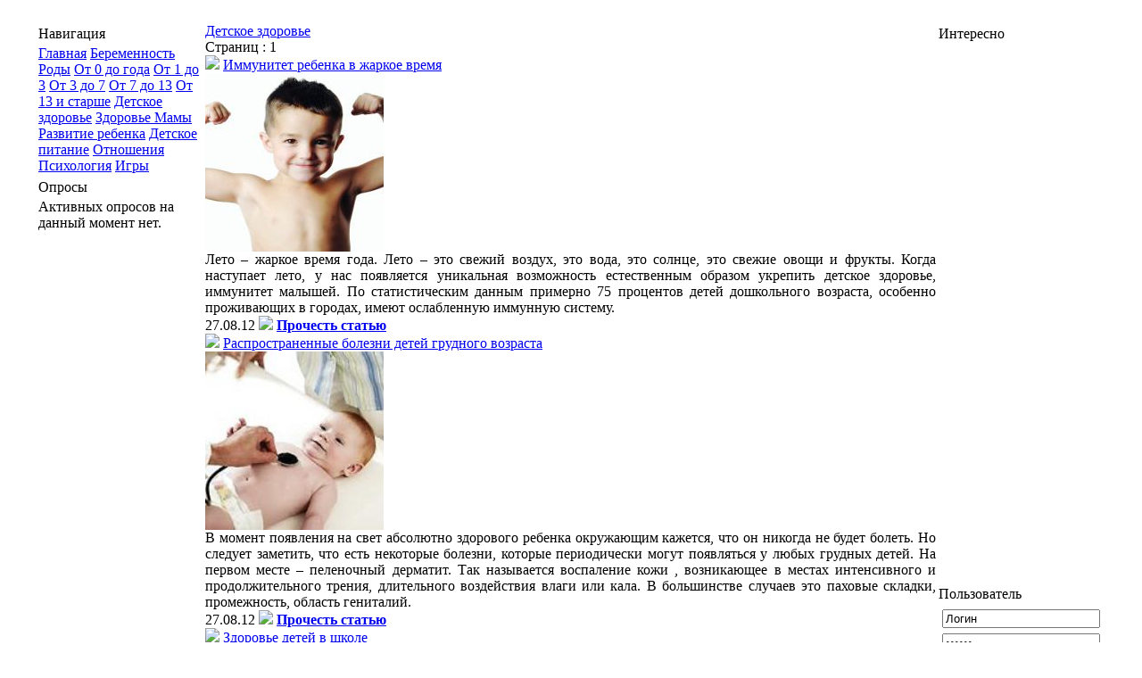

--- FILE ---
content_type: text/html; charset=windows-1251
request_url: http://mama-rostov.ru/index.php?dn=health
body_size: 6859
content:
<!DOCTYPE html PUBLIC "-//W3C//DTD XHTML 1.0 Transitional//EN" "http://www.w3.org/TR/xhtml1/DTD/xhtml1-transitional.dtd">
<html xmlns="http://www.w3.org/1999/xhtml" xml:lang="ru" lang="ru">
<head>
  <base href="http://mama-rostov.ru" />
  <meta http-equiv="content-type" content="text/html; charset=windows-1251" />
  <meta http-equiv="expires" content="0" />
  <meta name="resource-type" content="document" />
  <meta name="distribution" content="global" />
  <meta name="generator" content="CMS Danneo 0.5.3" />
  <meta name="author" content="Мама Ростов - сайт для хороших мам, а также будущих мам, общайтесь в удовольствие!" />
  <meta name="copyright" content="Copyright (c) Мама Ростов - сайт для хороших мам, а также будущих мам, общайтесь в удовольствие!" />
  <meta name="keywords" content="Мама Ростов, мама онлайн, сайт для мам, сайт для мам и пап, хорошая мама, будущая мама, лучшая мама, воспитание, уход, кормление, взросление. возрастные кризисы детей, общение мам, мамы советы, взрослые дети, подростки, мамочки Ростова, мамы Ростова-на-Дону, роды, беременность, вынашивание, подготовка к родам в Ростове, психология детей" />
  <meta name="description" content="Сайт Мама Ростов - поможет настоящим и будущим мамам, стать лучшими мамами для своих детей. Советы по воспитанию, росту, уходу, взрослению, помощь в решение психологических проблем с детьми, общение с другими мамами и мамочками Ростова, сайт поможет решить вам возникающие вопросы с детьми и стать хорошей мамой для своего малыша, а затем уже для ребенка постарше и подростка." />
  <meta name="robots" content="index, follow" />
  <meta name="revisit-after" content="3 days" />
  <meta name="allow-search" content="yes" />
  <title>Детское здоровье - Мама Ростов - сайт для хороших мам, а также будущих мам, общайтесь в удовольствие!</title>      
  <link rel="stylesheet" href="temp/Mama/css/style.css" type="text/css" />
  <link rel="alternate" type="application/rss+xml" title="Мама Ростов - сайт для хороших мам, а также будущих мам, общайтесь в удовольствие!" href="rss.php?dn=news" />
  <link rel="icon" href="favicon.ico" type="image/x-icon" />
  <link rel="shortcut icon" href="favicon.ico" type="image/x-icon" />
  <script type="text/javascript" src="js/api.js"></script> 
</head>
<body> 
<!-- Вывод шапки -->
<div id="header" align=left>
<!-- Название/логотип видоизменяем по своему желанию -->
</div>
<!-- Конец вывода шапки -->
<!-- <div class="topmenu"><a href="index.php" target="_self" title="Главная">Главная</a> <a href="index.php?dn=info&amp;pa=about" target="_self" title="О компании">О компании</a> <a href="index.php?dn=news" target="_self" title="Новости">Новости</a> <a href="index.php?dn=photos" target="_self" title="Медиа архив">Медиа архив</a> <a href="index.php?dn=down" target="_self" title="Файлы">Файлы</a> <a href="index.php?dn=poll" target="_self" title="Опросы">Опросы</a> <a href="index.php?dn=article" target="_self" title="Статьи">Статьи</a> <a href="index.php?dn=link" target="_self" title="Ссылки">Ссылки</a> <a href="index.php?dn=subscribe" target="_self" title="Рассылка">Рассылка</a> </div> - Вывод верхнего меню, в данном случае не выводится, 
при необходимости просто разкомментировать и привести к нужному виду с помощью css -->
<!-- Вывод контейнера --><BR>
<table width="95%" align="center" cellspacing="0" cellpadding="0">
<tr>
<!-- Вывод левой колонки -->
<td class="siteleft" valign="top">
<!-- Левый блок меню - зеленый -->
<table class="green_blocktext" width="190" valign="center">
<tr>
<td>
<table width="100%" cellspacing="0" cellpadding="0">
	<tr>
		<td class="left_green">Навигация</td>
	</tr>
</table>
</td>
</tr>
<tr>
<td class="blocktext">
<a class="blockmenu" href="index.php" target="_self" title="Главная">Главная</a> <a class="blockmenu" href="index.php?dn=pregnancy" target="_self" title="Беременность">Беременность</a> <a class="blockmenu" href="index.php?dn=childbirth" target="_self" title="Роды">Роды</a> <a class="blockmenu" href="index.php?dn=baby" target="_self" title="От 0 до года">От 0 до года</a> <a class="blockmenu" href="index.php?dn=child" target="_self" title="От 1 до 3">От 1 до 3</a> <a class="blockmenu" href="index.php?dn=preschooler" target="_self" title="От 3 до 7">От 3 до 7</a> <a class="blockmenu" href="index.php?dn=schoolboy" target="_self" title="От 7 до 13">От 7 до 13</a> <a class="blockmenu" href="index.php?dn=teenager" target="_self" title="От 13 и старше">От 13 и старше</a> <a class="blockmenu" href="index.php?dn=health" target="_self" title="Детское здоровье">Детское здоровье</a> <a class="blockmenu" href="index.php?dn=zdorovie" target="_self" title="Здоровье Мамы">Здоровье Мамы</a> <a class="blockmenu" href="index.php?dn=razvitie" target="_self" title="Развитие ребенка">Развитие ребенка</a> <a class="blockmenu" href="index.php?dn=pitanie" target="_self" title="Детское питание">Детское питание</a> <a class="blockmenu" href="index.php?dn=relations" target="_self" title="Отношения">Отношения</a> <a class="blockmenu" href="index.php?dn=psychology" target="_self" title="Психология">Психология</a> <a class="blockmenu" href="index.php?dn=games" target="_self" title="Игры">Игры</a> 
</td>
</tr>
</table>
<!-- Левый блок - оливковый -->
<table width="190">
<tr>
<td class="left_olive">
Опросы
</td>
</tr>
<tr>
<td class="blocktext" valign="bottom">
Активных опросов на данный момент нет.
</td>
</tr>
</table>

</td>
<!-- Вывод центральной колонки -->
<td class="sitecenter" valign="top">
<!-- Вывод верхнего блока -->

               





<div class="sitetitle" valig="bottom"><a href="index.php?dn=health">Детское здоровье</a></div>

<div class="pages">Страниц : <span class="pagesempty">1</span></div>
<table width="100%" cellpadding="0" cellspacing="0">
                <tr>
                  <td width="100%" class="tabletd" valign="top">
<table border="0" cellpadding="0" cellspacing="0" width="100%" class="container" align="center" height="100%">
<tr>
<td class="container_title" align=left>
<img src="temp/Mama/images/icon.gif" border="0"> <a href="index.php?dn=health&amp;to=art&amp;id=10">Иммунитет ребенка в жаркое время</a>
</td>
</tr>
<tr>
<td class="container_text" valign="top" height="100%">
<div class="thumb imgleft"><img src="up/article/img/immunitet.jpg" alt="Иммунитет ребенка в жаркое время" /></div><div style="text-align: justify;">Лето – жаркое время года. Лето – это свежий воздух, это вода, это солнце, это свежие овощи и фрукты. Когда наступает лето, у нас появляется уникальная возможность естественным образом укрепить детское здоровье, иммунитет малышей. По статистическим данным примерно 75 процентов детей дошкольного возраста, особенно проживающих в городах, имеют ослабленную иммунную систему.</div>
</td>
</tr>
<tr>
<td class="container_text" align=left>
<font class="time">27.08.12</font> <img src="temp/Mama/images/icon.gif" border="0"> <b><a href="index.php?dn=health&amp;to=art&amp;id=10">Прочесть статью</a></b>
</td>
</tr>
</table>                  </td>
                </tr>
                <tr>
                  <td width="100%" class="tabletd" valign="top">
<table border="0" cellpadding="0" cellspacing="0" width="100%" class="container" align="center" height="100%">
<tr>
<td class="container_title" align=left>
<img src="temp/Mama/images/icon.gif" border="0"> <a href="index.php?dn=health&amp;to=art&amp;id=9">Распространенные болезни детей грудного возраста</a>
</td>
</tr>
<tr>
<td class="container_text" valign="top" height="100%">
<div class="thumb imgleft"><img src="up/article/img/bg.jpg" alt="Распространенные болезни детей грудного возраста" /></div><div style="text-align: justify;">В момент появления на свет абсолютно здорового ребенка окружающим кажется, что он никогда не будет болеть. Но следует заметить, что есть некоторые болезни, которые периодически могут появляться у любых грудных детей. На первом месте – пеленочный дерматит. Так называется воспаление кожи , возникающее в местах интенсивного и продолжительного трения, длительного воздействия влаги или кала. В большинстве случаев это паховые складки, промежность, область гениталий.</div>
</td>
</tr>
<tr>
<td class="container_text" align=left>
<font class="time">27.08.12</font> <img src="temp/Mama/images/icon.gif" border="0"> <b><a href="index.php?dn=health&amp;to=art&amp;id=9">Прочесть статью</a></b>
</td>
</tr>
</table>                  </td>
                </tr>
                <tr>
                  <td width="100%" class="tabletd" valign="top">
<table border="0" cellpadding="0" cellspacing="0" width="100%" class="container" align="center" height="100%">
<tr>
<td class="container_title" align=left>
<img src="temp/Mama/images/icon.gif" border="0"> <a href="index.php?dn=health&amp;to=art&amp;id=8">Здоровье детей в школе</a>
</td>
</tr>
<tr>
<td class="container_text" valign="top" height="100%">
<div class="thumb imgright"><img src="up/article/img/2011/zdorovschool.jpg" alt="Здоровье детей в школе" /></div><div style="text-align: justify;">Начало школьных будней, после долгих летних каникул, повод для радости для большинства школьников. Здесь можно встретиться с друзьями, проводить больше времени в группах и учиться новому. Помимо этих маленьких удовольствий, ваш ребенок будет подвергаться контакту с большим количеством бактерий и вирусов. Всем известно, что большинство школ настоящие "лаборатории" для болезней и эпидемий. Простуда, грипп, ветряная оспа - лишь некоторые из проблем со здоровьем,
 которые могут возникнуть у детей младшего школьного возраста.. Кроме 
того, в школах и детских садах, вши серьезная проблема, которая с трудом
 поддается «лечению».</div>
</td>
</tr>
<tr>
<td class="container_text" align=left>
<font class="time">03.11.11</font> <img src="temp/Mama/images/icon.gif" border="0"> <b><a href="index.php?dn=health&amp;to=art&amp;id=8">Прочесть статью</a></b>
</td>
</tr>
</table>                  </td>
                </tr>
                <tr>
                  <td width="100%" class="tabletd" valign="top">
<table border="0" cellpadding="0" cellspacing="0" width="100%" class="container" align="center" height="100%">
<tr>
<td class="container_title" align=left>
<img src="temp/Mama/images/icon.gif" border="0"> <a href="index.php?dn=health&amp;to=art&amp;id=7">Лечение ротавирусной инфекции в домашних условиях</a>
</td>
</tr>
<tr>
<td class="container_text" valign="top" height="100%">
<div class="thumb imgright"><img src="up/article/img/2011/rotavirysnaya_infekciya_mama_rostov.jpg" alt="Лечение ротавирусной инфекции в домашних условиях" /></div><div style="text-align: justify;">В январе и феврале увеличивается риск заболеваемости ротавирусной инфекцией или, как её еще называют, кишечным гриппом. Симптомы этой болезни объединяют признаки кишечных инфекций (возможна тошнота, рвота, жидкий стул, изжога, боли в области желудка и кишечника) и признаки ОРВИ (кашель, боли в горле, общая слабость, головные боли). <br><br>Температура тела поднимается до 38 – 39 &#186;С. Очень часто первыми в семье, этим недугом заболевают маленькие дети, а потом инфецируются и все взрослые члены семьи. Как же лечить ротавирусную инфекцию в домашних условиях?</div>
</td>
</tr>
<tr>
<td class="container_text" align=left>
<font class="time">29.01.11</font> <img src="temp/Mama/images/icon.gif" border="0"> <b><a href="index.php?dn=health&amp;to=art&amp;id=7">Прочесть статью</a></b>
</td>
</tr>
</table>                  </td>
                </tr>
                <tr>
                  <td width="100%" class="tabletd" valign="top">
<table border="0" cellpadding="0" cellspacing="0" width="100%" class="container" align="center" height="100%">
<tr>
<td class="container_title" align=left>
<img src="temp/Mama/images/icon.gif" border="0"> <a href="index.php?dn=health&amp;to=art&amp;id=6">Молочные зубы ребёнка: как сохранить их здоровыми?</a>
</td>
</tr>
<tr>
<td class="container_text" valign="top" height="100%">
<div class="thumb imgright"><img src="up/article/img/2011/molochnue_zuby_mama_rostov.jpg" alt="Молочные зубы ребёнка: как сохранить их здоровыми" /></div><div style="text-align: justify;">Во все времена проблема молочных зубов была актуальной.<br><br>Молодые папы и мамы все больше интересуются тем, как сделать зубы своих малышей здоровыми. Как правильно ухаживать за молочными зубами ребенка, как и когда, происходит смена молочных зубов на постоянные. И знать они хотят все больше и больше о молочных зубах.<br><br>Чтобы помочь родителем максимально избежать проблем с зубами их малышей попытаемся кратко рассмотреть самые актуальные темы.</div>
</td>
</tr>
<tr>
<td class="container_text" align=left>
<font class="time">27.01.11</font> <img src="temp/Mama/images/icon.gif" border="0"> <b><a href="index.php?dn=health&amp;to=art&amp;id=6">Прочесть статью</a></b>
</td>
</tr>
</table>                  </td>
                </tr>
                <tr>
                  <td width="100%" class="tabletd" valign="top">
<table border="0" cellpadding="0" cellspacing="0" width="100%" class="container" align="center" height="100%">
<tr>
<td class="container_title" align=left>
<img src="temp/Mama/images/icon.gif" border="0"> <a href="index.php?dn=health&amp;to=art&amp;id=5">Детские болезни</a>
</td>
</tr>
<tr>
<td class="container_text" valign="top" height="100%">
<div class="thumb imgright"><img src="up/article/img/2011/ponos_rebenok_mama_rostov.jpg" alt="Детские болезни" /></div><div style="text-align: justify;">Каждая мама с трепетом относится к здоровью своего ребёнка. Поэтому мы родители должны позаботиться, чтобы наши дети были здоровы. Но, к сожалению, не всегда, получается, уследить за этими маленькими проказниками. <br><br>Нередко мы сами бываем, виновны в том или ином недомогании наших чад. Так давайте будем бдительными. Одним из распространённых недугов среди детских болезней является диарея. Говоря простым не медицинским языком понос. <br></div>
</td>
</tr>
<tr>
<td class="container_text" align=left>
<font class="time">22.01.11</font> <img src="temp/Mama/images/icon.gif" border="0"> <b><a href="index.php?dn=health&amp;to=art&amp;id=5">Прочесть статью</a></b>
</td>
</tr>
</table>                  </td>
                </tr>
                <tr>
                  <td width="100%" class="tabletd" valign="top">
<table border="0" cellpadding="0" cellspacing="0" width="100%" class="container" align="center" height="100%">
<tr>
<td class="container_title" align=left>
<img src="temp/Mama/images/icon.gif" border="0"> <a href="index.php?dn=health&amp;to=art&amp;id=4">Что делать с температурой ребенка при острых респираторных вирусных инфекциях</a>
</td>
</tr>
<tr>
<td class="container_text" valign="top" height="100%">
<div class="thumb imgright"><img src="up/article/img/2011///rebenok_temperatura_mama_rostov.jpg" alt="Что делать с температурой ребенка при острых респираторных вирусных инфекциях" /></div><div style="text-align: justify;">Острые респираторные вирусные инфекции, как правило, сами по себе 
протекают в не очень тяжелой форме и здоровью ребенка ничто не угрожает.
 Наибольшую опасность представляют осложнения, которые порождаются из-за
 присоединения бактериальной инфекции. <br>
<br>
Но к радости родителей, формируются они сравнительно редко, где-то на 
сто детей только один имеет осложнения. Но существует еще одно серьезное
 последствие ОРВИ, с которым случается сталкиваться все чаще – это 
аллергические реакции организма ребенка, вызванные необоснованными 
применениями различных лекарств.</div>
</td>
</tr>
<tr>
<td class="container_text" align=left>
<font class="time">17.01.11</font> <img src="temp/Mama/images/icon.gif" border="0"> <b><a href="index.php?dn=health&amp;to=art&amp;id=4">Прочесть статью</a></b>
</td>
</tr>
</table>                  </td>
                </tr>
                <tr>
                  <td width="100%" class="tabletd" valign="top">
<table border="0" cellpadding="0" cellspacing="0" width="100%" class="container" align="center" height="100%">
<tr>
<td class="container_title" align=left>
<img src="temp/Mama/images/icon.gif" border="0"> <a href="index.php?dn=health&amp;to=art&amp;id=3">Детская простуда. Как избежать?</a>
</td>
</tr>
<tr>
<td class="container_text" valign="top" height="100%">
<div class="thumb imgright"><img src="up/article/img/2011/detskaya_prostuda_mama_rostov.jpg" alt="Детская простуда. Как избежать?" /></div><div style="text-align: justify;">Каждая мамочка в период эпидемии вирусных заболеваний и авитаминоза сталкивается с проблемой простудных заболеваний у малыша.<br><br>Некоторые тут же начинают пичкать деток всевозможными таблетками, другие берут на заметку народные средства, а у некоторых, как всегда найдутся «советчики» из старшего поколения.<br><br>Конечно это проблема непростая и сама по себе она не пройдет, но существуют методы профилактики и предупреждения этих заболеваний.</div>
</td>
</tr>
<tr>
<td class="container_text" align=left>
<font class="time">12.01.11</font> <img src="temp/Mama/images/icon.gif" border="0"> <b><a href="index.php?dn=health&amp;to=art&amp;id=3">Прочесть статью</a></b>
</td>
</tr>
</table>                  </td>
                </tr>
                <tr>
                  <td width="100%" class="tabletd" valign="top">
<table border="0" cellpadding="0" cellspacing="0" width="100%" class="container" align="center" height="100%">
<tr>
<td class="container_title" align=left>
<img src="temp/Mama/images/icon.gif" border="0"> <a href="index.php?dn=health&amp;to=art&amp;id=2">Как уберечь зрение ребенка?</a>
</td>
</tr>
<tr>
<td class="container_text" valign="top" height="100%">
<div class="thumb imgright"><img src="up/article/img/2011/zrenie_rebenka_mama_rostov.jpg" alt="Как уберечь зрение ребенка" /></div><div style="text-align: justify;">Современные дети очень много времени проводят за экранами мониторов, могут целый день смотреть телевизор, а ведь проблемы со зрением часто начинаются именно с детства. Даже если у вашего ребенка прекрасное зрение, то это не означает что оно таким и останется, если он не будет соблюдать следующие элементарные правила. <br><br>Детям до семи лет нельзя смотреть в монитор компьютера более получаса в день, при этом расстояние должно быть не менее 50 см. При чтении или письме следите, чтобы расстояние от учебника или тетради до глаз было не менее 30 см. Также стоит позаботиться и об освещении. <br></div>
</td>
</tr>
<tr>
<td class="container_text" align=left>
<font class="time">08.01.11</font> <img src="temp/Mama/images/icon.gif" border="0"> <b><a href="index.php?dn=health&amp;to=art&amp;id=2">Прочесть статью</a></b>
</td>
</tr>
</table>                  </td>
                </tr>
                <tr>
                  <td width="100%" class="tabletd" valign="top">
<table border="0" cellpadding="0" cellspacing="0" width="100%" class="container" align="center" height="100%">
<tr>
<td class="container_title" align=left>
<img src="temp/Mama/images/icon.gif" border="0"> <a href="index.php?dn=health&amp;to=art&amp;id=1">Что такое повышенная температура у детей?</a>
</td>
</tr>
<tr>
<td class="container_text" valign="top" height="100%">
<div class="thumb imgright"><img src="up/article/img/2011/temperatura_rebenok_mama_rostov.jpg" alt="Что такое повышенная температура у детей" /></div><div style="text-align: justify;">Повышения температуры – это защищенная реакция нашего организма. Всем известно, что есть микроорганизмы, возбудители некоторых заболеваний, которые замечательно существуют в нашем организме при температуре 36,6 градусов, а уже при 37 и выше градусах погибают. <br><br>И тогда ребенок плохо себя чувствует, болеет и у него поднимается температура тела. Поэтому, когда ваш ребенок болеет и у него повышенная температура тела, не стоить спешить сбивать её, если только температура очень высокая и угрожает вашему малышу.<br><br>Для человека в норме температура становит 36,6 градусов по Цельсию, а у маленьких детей колебание температуры немного больше, чем у взрослого человека. Небольшое повышение температуры, не повод для сбивания её и не значит, что ребенок заболел. <br></div>
</td>
</tr>
<tr>
<td class="container_text" align=left>
<font class="time">05.01.11</font> <img src="temp/Mama/images/icon.gif" border="0"> <b><a href="index.php?dn=health&amp;to=art&amp;id=1">Прочесть статью</a></b>
</td>
</tr>
</table>                  </td>
                </tr>
                <tr>
                  <td width="100%" class="tabletd" valign="top">
                  </td>
                </tr>
              </table>

<div class="pages">Страниц : <span class="pagesempty">1</span></div>

</TD>
<!-- Вывод правой колонки -->
<td class="siteright" valign="top">
<table width="190">
<tr>
<td class="left_olive">
Интересно
</td>
</tr>
<tr>
<td class="blocktext" valign="bottom">
<center>
<script type="text/javascript"><!--
google_ad_client = "ca-pub-8584946627894411";
/* здоровье, 160x600, FFFFFF */
google_ad_slot = "2587471498";
google_ad_width = 160;
google_ad_height = 600;
//-->
</script>
<script type="text/javascript"
src="http://pagead2.googlesyndication.com/pagead/show_ads.js">
</script>
</center>
</td>
</tr>
</table>
<table width="190">
<tr>
<td class="left_olive">
Пользователь
</td>
</tr>
<tr>
<td class="blocktext" valign="bottom">

  <center>
  <form action="index.php?dn=user" method="post">
  <table cellpadding="2" cellspacing="2">
  <tbody>
    <tr>
      <td class="ar">
        <input class="binput" name="login" maxlength="10" type="text" value="Логин" onclick="if(this.value='Логин') this.value='';" onblur="if(this.value=='') this.value='Логин'" />
      </td>
    </tr>
    <tr>
      <td class="ar">
        <input class="binput" name="passw" maxlength="10" type="password" value="Пароль" onclick="if(this.value='Пароль') this.value='';" onblur="if(this.value=='') this.value='Пароль'" />
      </td>
    </tr>
    <tr>
      <td class="ar">
        <input name="re" value="login" type="hidden" />
        <input name="to" value="check" type="hidden" />
        <input class="bbutton" value=" Войти " type="submit" />
      </td>
    </tr>
    <tr>
      <td class="al">
        <a href="index.php?dn=user&amp;re=login&amp;to=lost" title="Забыли пароль?">Забыли пароль?</a><br />
        <a href="index.php?dn=user&amp;re=register" title="Регистрация">Регистрация</a>
      </td>
    </tr> 
  </tbody>
  </table>
  </form>
  </center>
  
</td>
</tr>
</table>

</td>
</tr>
<tr><td class="sitebottom" valign="top" colspan=3>
<!-- Вывод нижнего блока -->

</td>
</tr>
</table>
<!-- Вывод подвала -->
<!-- <div class="botmenu"><a href="index.php" target="_self" title="Главная">Главная</a> <a href="index.php?dn=info&amp;pa=about" target="_self" title="О компании">О компании</a> <a href="index.php?dn=news" target="_self" title="Новости">Новости</a> <a href="index.php?dn=photos" target="_self" title="Медиа архив">Медиа архив</a> <a href="index.php?dn=down" target="_self" title="Файлы">Файлы</a> <a href="index.php?dn=poll" target="_self" title="Опросы">Опросы</a> <a href="index.php?dn=article" target="_self" title="Статьи">Статьи</a> <a href="index.php?dn=link" target="_self" title="Ссылки">Ссылки</a> <a href="index.php?dn=subscribe" target="_self" title="Рассылка">Рассылка</a> </div> Вывод верхнего меню, в данном случае не выводится, при необходимости просто разкомментировать -->
<div id="footer">
<noindex>
<!--LiveInternet counter--><script type="text/javascript"><!--
document.write("<a href='http://www.liveinternet.ru/click' "+
"target=_blank><img src='//counter.yadro.ru/hit?t21.11;r"+
escape(document.referrer)+((typeof(screen)=="undefined")?"":
";s"+screen.width+"*"+screen.height+"*"+(screen.colorDepth?
screen.colorDepth:screen.pixelDepth))+";u"+escape(document.URL)+
";"+Math.random()+
"' alt='' title='LiveInternet: показано число просмотров за 24"+
" часа, посетителей за 24 часа и за сегодня' "+
"border='0' width='88' height='31'></a>")
//--></script><!--/LiveInternet-->
</*noindex>
<a href="http://sitesrostov.ru" target="_blank"><img src="http://sitesrostov.ru/banner.png" alt="Сайты стройиндустрии Ростова на Дону - каталог ростовских сайтов." /></a>
<a href="http://rosdon.ru" target="_blank"><img alt="Строительство Ростов-на-Дону"  src="http://rosdon.ru/buttons/31x88[6].gif" border="0"></a>
<a href="http://rostov-catalog.ru" target="_blank"><img src="http://rostov-catalog.ru/buttons/ban/banner88_3.gif" alt="Каталог Ростовских строительных сайтов" /></a>

<a href="http://rostov-deti.ru" target="_blank"><img src="http://rostov-deti.ru/banners/rostov_deti_88_31.gif" alt="Ростов Дети - сайт посвященный детям, их росту, развитию и воспитанию для любящих пап и мам Ростова-на-Дону" /></a>
	<div class="botcontent">
	<!-- Копирайты -->
<div class="botin">© 2026 <a href="">Мама Ростов - сайт для мам</a></div>
	</div>
<div></div>
</body>
</html>


--- FILE ---
content_type: text/html; charset=utf-8
request_url: https://www.google.com/recaptcha/api2/aframe
body_size: 266
content:
<!DOCTYPE HTML><html><head><meta http-equiv="content-type" content="text/html; charset=UTF-8"></head><body><script nonce="nhS8g9KZ03ZZ98eEhq126A">/** Anti-fraud and anti-abuse applications only. See google.com/recaptcha */ try{var clients={'sodar':'https://pagead2.googlesyndication.com/pagead/sodar?'};window.addEventListener("message",function(a){try{if(a.source===window.parent){var b=JSON.parse(a.data);var c=clients[b['id']];if(c){var d=document.createElement('img');d.src=c+b['params']+'&rc='+(localStorage.getItem("rc::a")?sessionStorage.getItem("rc::b"):"");window.document.body.appendChild(d);sessionStorage.setItem("rc::e",parseInt(sessionStorage.getItem("rc::e")||0)+1);localStorage.setItem("rc::h",'1769091719886');}}}catch(b){}});window.parent.postMessage("_grecaptcha_ready", "*");}catch(b){}</script></body></html>